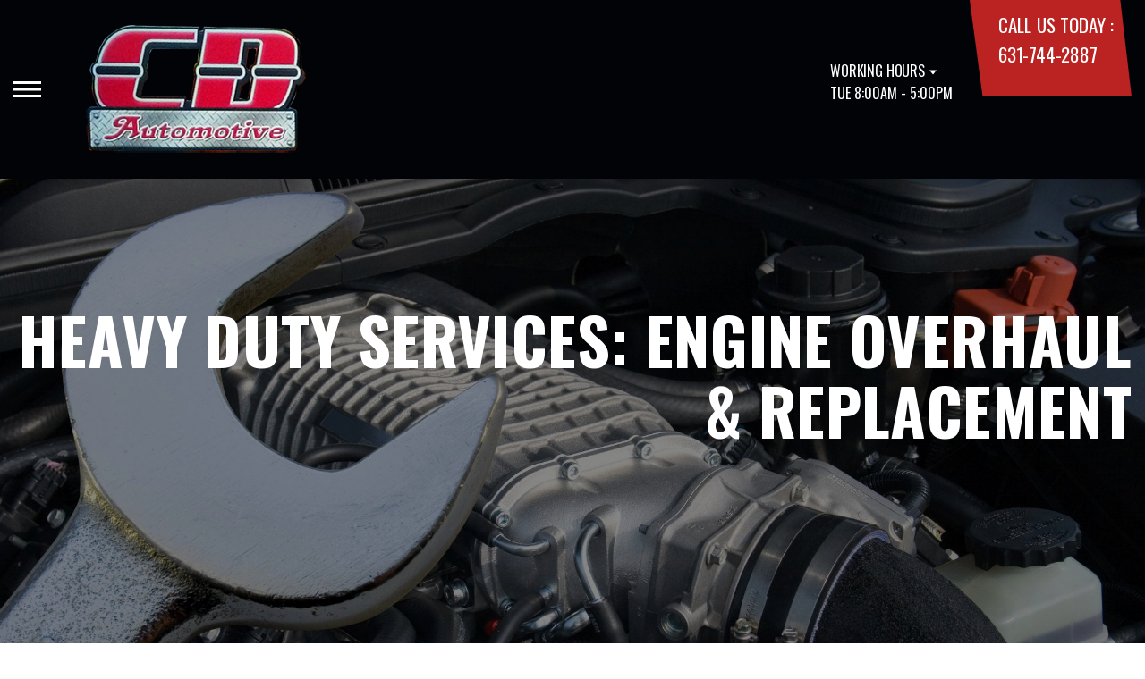

--- FILE ---
content_type: text/html; charset=UTF-8
request_url: https://www.cdautomotiveenterprises.com/Rocky-Point-engine-overhaul-replacement.html
body_size: 50644
content:
<!DOCTYPE html>
<html lang="en">
	<head>

 		<meta charset="utf-8">
	<meta name="viewport" content="width=device-width, initial-scale=1.0">

	<title>Engine Repair Services, Rocky Point NY | C D Automotive Enterprises</title>
 	<meta http-equiv="Content-type" content="text/html; charset=utf-8" />
 	<meta name="geo.position" content="40.941997; -72.942052"/>
 	<meta name="geo.placename" content="Rocky Point, NY"/>
 	<meta name="geo.region" content="US-NY" />
 	<meta name="ICBM" content="40.941997,-72.942052" />
 	<meta name="Description" content="C D Automotive Enterprises in Rocky Point, NY offers comprehensive engine overhaul, replacement, or maintenance services."/>
 	<meta name="viewport" content="width=device-width, initial-scale=1.0">
 	<link rel="shortcut icon" type="image/x-icon" href="https://cdn.repairshopwebsites.com/defaults/images/favicon.ico" />
 	<meta charset="utf-8" />
 	<meta name="thumbnail" content="https://www.cdautomotiveenterprises.com/custom/375_350px.jpg" />         <meta property="og:image" content="https://www.cdautomotiveenterprises.com/custom/375_350px.jpg" />
 	<link rel="canonical" href="https://www.cdautomotiveenterprises.com/Rocky-Point-engine-overhaul-replacement.html" />
 	
 
 		<link rel="stylesheet" href="https://cdn.repairshopwebsites.com/defaults/css/rateit.css" type="text/css" media="screen" />
	<link href="https://fonts.googleapis.com/css?family=Oswald:300,400,500,600,700&display=swap" rel="stylesheet">

	<!-- Vendor Styles -->
	<link rel="stylesheet" href="css/aos.css" />

	<!-- App Styles -->
	<link rel="stylesheet" href="https://cdn.repairshopwebsites.com/templates/71/css/css.css" />
	<link rel="stylesheet" href="https://cdn.repairshopwebsites.com/defaults/css/default.css" type="text/css" media="all" />


 	<style>


body {
    color: #000000; 
    background-color: #FFFFFF; 
    
}

h1 {
  color: #000000; 

}

.header {
    background-color: #010307; 
    color: #FFFFFF; 
}

.hours_dropdown {
    color: #FFFFFF; 
}

.header .header__contacts {
    background-color: #BB2222; 
}

.contacts {
    color: #FFFFFF;
}

.nav-trigger span, .nav-trigger:before, .nav-trigger:after {
    background-color: #FFFFFF; 
}

.nav {
    background-color: rgba(0,0,0, 0.96); 
    
    color: #DCD7D7; 

}

@media (max-width: 767px) {
.nav > ul > li:hover > a {
    background: rgba(0,0,0, 0.96);
}}

.nav > ul > li > a {
    color: #DCD7D7;
}

.nav .sub a {
    color: #DCD7D7;
}


.nav li a:hover  {
    color: #FFFFFF !important;
}

.nav .sub a:hover  {
    color: #BB2222 !important;
}



.hero__content h1 {
    color: #FFFFFF; 
}

.hero__content h2 {
    color: #FFFFFF; 
}

.hero__content p {
    color: #FFFFFF; 
}


.hero__content .btn {

    background-color: #BB2222; 
    color: #FFFFFF; 

}


.hero .hero__bar {

    background-color: #9FB9B9; 
    color: #FFFFFF;
}

.list-locations {
    color: #FFFFFF;
}

.section-serving .section__aside { 
    background-color: #BB2222;
}

.section-serving .section__content {
    background-color: #FFFFFF;
}

.section-serving {
    background-color: #FFFFFF;
}

.section-serving h2.h4 {
    color: #FFFFFF; 
}

.list-cities {
    color: #000000; 
}

.services--section .grid__col:hover {
  -webkit-box-shadow: 0 0 3.6rem 0 rgba(187,34,34, 0.26);
          box-shadow: 0 0 3.6rem 0 rgba(187,34,34, 0.26);
}

.services--section { 
    background-color: #FFFFFF ; 
}

.services--section .section__head {
    color: #000000; 
}

.services--section .section__head h2 {
    color: #000000; 
}

.services--section .h6 {
    color: #000000; 
}

.services--section p {
    color: #000000; 
}

.services--section .btn {
    background-color: #BB2222; 
    color: #FFFFFF; 
}

.section--cards {
   background-color: #FFFFFF; 
}

.section--cards .section__head {
    color: #000000; 
}

.section--cards .section__head h2 {
    color: #000000; 
}

.section--cards .coupons--color1 .card__head {
 background-color: #9FB9B9; 
}

.section--cards .coupons--color1 .card__head-content {
  color: #FFFFFF; 

}

.coupons--color2 .card__head-content h3.h3 {
  color: #FFFFFF !important; 
}

.coupons--color1 .card__head-content h3.h3 {
  color: #FFFFFF !important; 
}

.section--cards .coupons--color2 .card__head {
 background-color: #9FB9B9; 
}

.section--cards .coupons--color2 .card__head-content {
  color: #FFFFFF; 

}


.card__body {
    background-color: #FFFFFF;
}

.card {
    background-color: #FFFFFF;
}

.section--cards .h5 {
    color: #000000 !important;  
}

.section--cards .card p {
    color: #000000 !important;  
}

.section--cards .btn {
    background-color: #BB2222; 
    color: #FFFFFF; 
}

.section--testimonials .h3 {
    color: #000000; 
}

.section--testimonials {
    background-color: #FFFFFF; 
}

.testimonial {
    background-color: #FFFFFF; 

}

.testimonial blockquote {
    color: #000000; 
}

.testimonial cite {
    color: #05236D; 

}

.section--testimonials .btn {
    background-color: #BB2222; 
    color: #FFFFFF;
}


.section--articles {
    background-color: #FFFFFF; 
}


.section--articles .section__head {
 color: #000000; 
}

.section--articles .section__head h2 {
 color: #000000; 
}

.article h3.h5 {
    color: #050505; 
}

.article p {
    color: #000000; 
}


.article .link {
    color: #05236D; 
}

.article .link:hover {
    color: #BB2222; 
}



.section-associations .section__aside {
    background-color: #BB2222; 
}

.section-associations .section__content{
    background-color: #EFEFEF; 
}

.section-associations {
    background-color: #EFEFEF; 
}

.section-associations .section__aside-inner h4 {
    color: #FFFFFF; 

}

.section--locations {
    background-color: #FFFFFF ; 
}

.section--locations .section__content {
    background-color: #9FB9B9 ; 
}

.section--locations .contacts {
    color: #FFFFFF; 
}

.footer {
    background-color: #000000; 
    color: #FFFFFF; 
}

.footer h3 {
    color: #FFFFFF; 
}

.footer .copy_shell {
    background-color: #BB2222; 
}

.footer .copyright p {
    color: #FFFFFF; 
}


.section--about h2.h3 small {
    color: #BB2222;
}

.section--about { 
    color: #000000;
}

.section--about .h1, h1, .h2, h2, .h3, h3, .h4, h4, .h5, h5, .h6, h6 { 
    color: #000000;
}

.contacts li {
    margin-right: 10px;
}

.dropdown--hours {
    background-color: rgba(0,0,0, 0.66) !important;
}

.dropdown--hours ul {
    background-color: rgba(0,0,0, 0.66);
    color: #FFFFFF;
}

.section--locations .btn {
    background-color: #BB2222;
    color: #FFFFFF;
}


.section--invite {
    background-color: #9FB9B9; 
}

.section--invite h2 {
    color: #FFFFFF;
}

.section--invite .section__content {
    color: #FFFFFF;
}


.section--invite .btn {
    background-color: #BB2222;
    color: #FFFFFF;

}

.section-newsletter .section__aside {
    background-color: #BB2222; 
}

.section-newsletter .section__content{
    background-color: #EFEFEF; 
}

.section-newsletter {
    background-color: #EFEFEF; 
}

.section-newsletter .section__aside-inner h4 {
    color: #FFFFFF; 

}

.section-newsletter .btn {
    background-color: #9FB9B9; 
    color: #FFFFFF; 
}

.fancy-wrapper h1 { color: inherit; }
#appointment h2 { color: inherit; }
#type_of_appointment_tbl { color: inherit; }
.small_notes { color: inherit; }
#survey_table td { color: inherit; }
#survey_table th { color: inherit; }

.hero .hero__content { text-align: right; }




.footer_new {
  background-color:#010307;
  color: #FFFFFF;
}

.footer_new h5 {
  color: #FFFFFF;
}

.footer_new h6 {
  color: #FFFFFF;
}

.footer_new .footer__actions_new ul a {
  background-color: #FFFFFF;
}

.footer_new .footer__actions_new ul picture {
  background-color:#010307;
}

.footer_new .footer__actions_new {
    border: 1px solid #FFFFFF;
}

</style>
        <script src="https://code.jquery.com/jquery-3.1.1.min.js" integrity="sha256-hVVnYaiADRTO2PzUGmuLJr8BLUSjGIZsDYGmIJLv2b8=" crossorigin="anonymous"></script>	

<script src="js/functions.js" defer></script>

<script src="js/dropdown.js" defer></script>

<script type="text/javascript" src="https://cdn.repairshopwebsites.com/defaults/js/jquery.rateit.js" defer></script>

<script type="text/javascript">
// Mobile slide up menu
$(function() {
  $('.footer-call-btn-overlay .btn__close').on('click', function (e) {
    e.preventDefault();
    $('.footer-call-btn-overlay').slideUp();
  });	
});
</script>





<script>
$( document ).ready(function() {

	// Hours
	 var today = new Date();
	 var day = today.getDay();
	 
	 if (day == 0) {
		$("#sun").addClass("active");
	        const todayHours = $('.dropdown--hours .active').html();
	        $('.hours__today').html("SUN " + todayHours);

	 } else if (day == 1) {
		$("#mon").addClass("active");
	        const todayHours = $('.dropdown--hours .active').html();
	        $('.hours__today').html("MON " + todayHours);

	 } else if (day == 2) {
		$("#tue").addClass("active");
	        const todayHours = $('.dropdown--hours .active').html();
	        $('.hours__today').html("TUE " + todayHours);

	 } else if (day == 3) {
		$("#wed").addClass("active");
	        const todayHours = $('.dropdown--hours .active').html();
	        $('.hours__today').html("WED " + todayHours);

	 } else if (day == 4) {
		$("#thur").addClass("active");
	        const todayHours = $('.dropdown--hours .active').html();
	        $('.hours__today').html("THU " + todayHours);

	 } else if (day == 5) {
		$("#fri").addClass("active");
	        const todayHours = $('.dropdown--hours .active').html();
	        $('.hours__today').html("FRI " + todayHours);

	 } else if (day == 6) {
		$("#sat").addClass("active");
	        const todayHours = $('.dropdown--hours .active').html();
	        $('.hours__today').html("SAT " + todayHours);
	 }


	
	

});
</script>




        


<script type="application/ld+json"> { "@context" : "http://schema.org", "@type" : "AutoRepair", "name" : "C D Automotive Enterprises", "description" : "C D Automotive Enterprises | Expert Auto Repair Services in Rocky Point, NY. Call Today 631-744-2887 or drop by 50B Rocky Point Yaphank Rd", "url" : "https://www.cdautomotiveenterprises.com", "id" : "https://www.cdautomotiveenterprises.com/", "image" : "https://www.cdautomotiveenterprises.com/custom/logo.png", "priceRange" : "$", "address" : { "@type": "PostalAddress", "streetAddress": "50B Rocky Point Yaphank Rd", "addressLocality": "Rocky Point", "addressRegion": "NY", "postalCode": "11778", "addressCountry": "US"}, "geo" : { "@type": "GeoCoordinates", "latitude": "40.941997", "longitude": "-72.942052"}, "telephone" : "631-744-2887", "openingHours": [ "Mo 08:00-17:00", "Tu 08:00-17:00", "We 08:00-17:00", "Th 08:00-17:00", "Fr 08:00-17:00", "Sa 00:00-00:00", "Su 00:00-00:00"], "areaServed" : ["Rocky Point", "Shoreham", "Shoreham", "Wading River", "Miller Place", "Sound Beach", "Middle Island", "Mt Sinai", "Calverton", "Ridge"], "sameAs" : ["https://g.page/CD-Automotive-enterprises?share","https://www.facebook.com/CDAutomotiveenterprises/"], "aggregateRating" : {"@type": "AggregateRating", "ratingValue": "5.0",  "reviewCount": "22"},"review": [{"@type": "Review", "url": "https://www.cdautomotiveenterprises.com/Shoreham-testimonials.html","author": {"@type": "Person","name": "John Jackson" },"description": "Excellent repair shop. Fair prices extremely honest mechanics. I've been using them for years. Highly recommend them.", "inLanguage": "en", "reviewRating": { "@type": "Rating","worstRating": 1,"bestRating": 5,"ratingValue": 5.0}},{"@type": "Review", "url": "https://www.cdautomotiveenterprises.com/Shoreham-testimonials.html","author": {"@type": "Person","name": "Cliff Jones" },"description": "Most qualified staff.  Honest fair service.", "inLanguage": "en", "reviewRating": { "@type": "Rating","worstRating": 1,"bestRating": 5,"ratingValue": 5.0}},{"@type": "Review", "url": "https://www.cdautomotiveenterprises.com/Shoreham-testimonials.html","author": {"@type": "Person","name": "katherine kovachg" },"description": "Needed a battery jump, and C D was there within a half hour. Service guy was quick, efficient, polite, and friendly. Couldn't ask for better service. Add an extra star for reasonable rates.", "inLanguage": "en", "reviewRating": { "@type": "Rating","worstRating": 1,"bestRating": 5,"ratingValue": 5.0}},{"@type": "Review", "url": "https://www.cdautomotiveenterprises.com/Shoreham-testimonials.html","author": {"@type": "Person","name": "Charles Mohr" },"description": "Very professional and service was great", "inLanguage": "en", "reviewRating": { "@type": "Rating","worstRating": 1,"bestRating": 5,"ratingValue": 5.0}},{"@type": "Review", "url": "https://www.cdautomotiveenterprises.com/Shoreham-testimonials.html","author": {"@type": "Person","name": "Orlando Urena-Cordero" },"description": "CD Automotive certainly accommodating me on the date of 3/10/2023. I truly appreciate how the mechanic took the time to repair my vehicle. All personnels certainly was respectful, professional and most importantly understanding. I highly recommend that everyone seeks CD Automotive for repairs. Again thank you for your help and consideration.", "inLanguage": "en", "reviewRating": { "@type": "Rating","worstRating": 1,"bestRating": 5,"ratingValue": 5.0}},{"@type": "Review", "url": "https://www.cdautomotiveenterprises.com/Shoreham-testimonials.html","author": {"@type": "Person","name": "Kathy Welborne" },"description": "Great service knowledgeable mechanics", "inLanguage": "en", "reviewRating": { "@type": "Rating","worstRating": 1,"bestRating": 5,"ratingValue": 5.0}},{"@type": "Review", "url": "https://www.cdautomotiveenterprises.com/Shoreham-testimonials.html","author": {"@type": "Person","name": "Peggy Prunty" },"description": "Professional, affordable and honest.", "inLanguage": "en", "reviewRating": { "@type": "Rating","worstRating": 1,"bestRating": 5,"ratingValue": 5.0}},{"@type": "Review", "url": "https://www.cdautomotiveenterprises.com/Shoreham-testimonials.html","author": {"@type": "Person","name": "rAm Mohy" },"description": "Do you guys work on commercial semi Trucks?", "inLanguage": "en", "reviewRating": { "@type": "Rating","worstRating": 1,"bestRating": 5,"ratingValue": 5.0}},{"@type": "Review", "url": "https://www.cdautomotiveenterprises.com/Shoreham-testimonials.html","author": {"@type": "Person","name": "Deborah Bauer" },"description": "I've brought my cars to C&D for years because I get straight talk and never feel as though they have done any work that didn't need to be done. I know enough about cars to have fairly decent judgement in this area. I am happy to see that they've added extra safety measures for COVID Control as well. Thank you C&D for demonstrating your concern for your customer's well being!", "inLanguage": "en", "reviewRating": { "@type": "Rating","worstRating": 1,"bestRating": 5,"ratingValue": 5.0}},{"@type": "Review", "url": "https://www.cdautomotiveenterprises.com/Shoreham-testimonials.html","author": {"@type": "Person","name": "Tim McGarr" },"description": "Great shop, they will make sure everything is good with your vehicle and not kill you on the price.\r\nThis is a shop you can trust.", "inLanguage": "en", "reviewRating": { "@type": "Rating","worstRating": 1,"bestRating": 5,"ratingValue": 5.0}},{"@type": "Review", "url": "https://www.cdautomotiveenterprises.com/Shoreham-testimonials.html","author": {"@type": "Person","name": "William Labozetta" },"description": "Chris and Rosario are awesome.  They actually care about the customers which is hard to find these days. They are honest, thorough with great prices. Everyone from the office personnel to mechanics are top notch! You want it done right the first time go to CD Automotive.", "inLanguage": "en", "reviewRating": { "@type": "Rating","worstRating": 1,"bestRating": 5,"ratingValue": 5.0}},{"@type": "Review", "url": "https://www.cdautomotiveenterprises.com/Shoreham-testimonials.html","author": {"@type": "Person","name": "Justin Hoffman" },"description": "They did my inspection even when they were booked up. I left my truck there and they took care of the inspection that day. Very professional!", "inLanguage": "en", "reviewRating": { "@type": "Rating","worstRating": 1,"bestRating": 5,"ratingValue": 5.0}},{"@type": "Review", "url": "https://www.cdautomotiveenterprises.com/Shoreham-testimonials.html","author": {"@type": "Person","name": "Ellen Oakley" },"description": "I have been using CD for 22 years. They are amazing and have always went to great lengths to take care of me and my families automotive needs", "inLanguage": "en", "reviewRating": { "@type": "Rating","worstRating": 1,"bestRating": 5,"ratingValue": 5.0}},{"@type": "Review", "url": "https://www.cdautomotiveenterprises.com/Shoreham-testimonials.html","author": {"@type": "Person","name": "Andrew Anker" },"description": "Been going here for years.  Always honest.  Seem not to charge enough but can't complain about that.   Always get it right the first time.", "inLanguage": "en", "reviewRating": { "@type": "Rating","worstRating": 1,"bestRating": 5,"ratingValue": 5.0}},{"@type": "Review", "url": "https://www.cdautomotiveenterprises.com/Shoreham-testimonials.html","author": {"@type": "Person","name": "Brian Joy" },"description": "Chris and his team are the honest and hardworking to ensure your car leaves right. Great job guys!", "inLanguage": "en", "reviewRating": { "@type": "Rating","worstRating": 1,"bestRating": 5,"ratingValue": 5.0}},{"@type": "Review", "url": "https://www.cdautomotiveenterprises.com/Shoreham-testimonials.html","author": {"@type": "Person","name": "karen flanagan" },"description": "Very good", "inLanguage": "en", "reviewRating": { "@type": "Rating","worstRating": 1,"bestRating": 5,"ratingValue": 5.0}},{"@type": "Review", "url": "https://www.cdautomotiveenterprises.com/Shoreham-testimonials.html","author": {"@type": "Person","name": "Joel Usher" },"description": "Knowledgeable, honest, prompt, professional and fair.  These are my go to people for my truck fleet for years.  Both for standard maintenance, repairs and emergencies.", "inLanguage": "en", "reviewRating": { "@type": "Rating","worstRating": 1,"bestRating": 5,"ratingValue": 5.0}},{"@type": "Review", "url": "https://www.cdautomotiveenterprises.com/Shoreham-testimonials.html","author": {"@type": "Person","name": "awd ken" },"description": "C&D Automotive does it for me yet again. Always reliable, fair and great work. I rely on my trucks running and operating perfectly for my business and C&D is the only place I'll take my vehicles. Thanks again guys!", "inLanguage": "en", "reviewRating": { "@type": "Rating","worstRating": 1,"bestRating": 5,"ratingValue": 5.0}},{"@type": "Review", "url": "https://www.cdautomotiveenterprises.com/Shoreham-testimonials.html","author": {"@type": "Person","name": "michael genzale" },"description": "Great service, great price. A perfect combination. I highly recommend!", "inLanguage": "en", "reviewRating": { "@type": "Rating","worstRating": 1,"bestRating": 5,"ratingValue": 5.0}},{"@type": "Review", "url": "https://www.cdautomotiveenterprises.com/Shoreham-testimonials.html","author": {"@type": "Person","name": "Ed Murphy" },"description": "I have been using C D Automotive for over 20 years. I've seen this company grow from a hole in the wall location to one of the top towing and auto repair shops in Suffolk County. Chris , Ken and Brad treat me like family. The service is excellent and the price is affordable.", "inLanguage": "en", "reviewRating": { "@type": "Rating","worstRating": 1,"bestRating": 5,"ratingValue": 5.0}},{"@type": "Review", "url": "https://www.cdautomotiveenterprises.com/Shoreham-testimonials.html","author": {"@type": "Person","name": "Kennedy Brouard" },"description": "MY Toyota SUV broke down on Sunrise Hwy. on my way to Watermill , NY on June 2, 2016. AAA towed my SUV to CD Automotive repair Shop in rocky point, NY.\r\nThey determined my radiator needed to be replaced. I arrived at approximately 3:00 pm.  The shop owner had the upper, and lower hoses, and a new radiator  installed the same day so i could return home to Malone, NY .\r\nWhat was amazing to experience was the professional service and VIP treatment from this shop for a complete stranger. The only thing i had going for me was that i was a member of AAA. At first I was informed that repairs could not be done until the following day.\r\nHowever after i explained that i was only on long island for the memorial day weekend to see my Mom, and family; and had to get back home that night. Chris, the owner made magic in my life. I needed my SUV in tip top shape, and he made in happen immediately.\r\nThe shop closed at 5:00 pm on June 2, 2016, The shop owner stayed open until six pm for repairs to SUV to be completed.\r\nMy SUV performed beautifully for the seven and a half hour drive to my home in upstate NY.", "inLanguage": "en", "reviewRating": { "@type": "Rating","worstRating": 1,"bestRating": 5,"ratingValue": 5.0}},{"@type": "Review", "url": "https://www.cdautomotiveenterprises.com/Shoreham-testimonials.html","author": {"@type": "Person","name": "Antonino Atl" },"description": "Cd auto has excellemt mechanic and pro staff repaired my car and did it cheap.people complain when there car needs  excess repair by there own fault.", "inLanguage": "en", "reviewRating": { "@type": "Rating","worstRating": 1,"bestRating": 5,"ratingValue": 5.0}}]} </script>

</head>

<body>

	<div class="wrapper">

    

<header class="header">
	<a href="#content" class="sr-only skipper" title="">Skip to main content</a>

	<div class="header__inner">
		<div class="header__aside">
			<div class="header__actions">
				<a href="#" class="nav-trigger js-nav-trigger" title="open-navigation-button">
					<span></span>
				</a>
			</div><!-- /.header__actions -->

			<nav class="nav js-nav-holder">
                                            <ul><li class = " has-dd"><a href = "Rocky-Point-auto-repairs.html">Our Shop</a><div class = "sub"><ul><li><a href = "coupons.html" target = "new">Coupons</a></li><li><a href = "Rocky-Point-auto-repair-shop-location.html">Location</a></li><li><a href = "Rocky-Point-testimonials.html">Reviews</a></li><li><a href = "Rocky-Point-customer-service.html">Customer Service</a></li></ul></div></li><li class = " has-dd"><a href = "Rocky-Point-auto-service-repair.html">Auto Repair</a><div class = "sub"><ul><li><a href = "Rocky-Point-auto-service-repair.html">Repair Services</a></li><li><a href = "guarantee.html">Guarantees</a></li></ul></div></li><li class = " has-dd"><a href = "Rocky-Point-auto-repair-shop.php">Repair Tips</a><div class = "sub"><ul><li><a href = "Rocky-Point-auto-repair-shop.php">Contact Us</a></li><li><a href = "Rocky-Point-broken-car.html">Is My Car Broken?</a></li><li><a href = "Rocky-Point-general-maintenance.html">General Maintenance</a></li><li><a href = "Rocky-Point-helpful-info.html">Cost Saving Tips</a></li><li><a href = "Rocky-Point-gas-price-calculator.php">Trade in a Gas Guzzler</a></li><li><a href = "Rocky-Point-tire-selector.php">Buy Tires</a></li></ul></div></li><li class = " has-dd"><a href = "Rocky-Point-auto-repair-shop.php">Contact Us</a><div class = "sub"><ul><li><a href = "Rocky-Point-auto-repair-shop.php">Contact Us</a></li><li><a href = "Rocky-Point-auto-repair-shop-location.html">Location</a></li><li><a href = "defaults/files/DrivabilityForm.pdf" target = "new">Drop-Off Form</a></li><li><a href = "Rocky-Point-customer-survey.php">Customer Survey</a></li><li><a href = "Rocky-Point-appointment-request.php">Appointment Request</a></li><li><a href = "Rocky-Point-ask-an-expert.php">Ask The Mechanic</a></li></ul></div></li><li><a href = "Rocky-Point-appointment-request.php">Appointment Request</a></li></ul>                                       
			</nav><!-- /.nav -->

			<a href="index.php" class="logo" title="">
				<img src="custom/logo.png" alt="logo-image" width="182" height="69">
			</a>

                        

		</div><!-- /.header__aside -->

		<div class="header__content">
			<div class="dropdown js-dropdown hidden-xs hours_dropdown">
				<span class="dropdown__title">working hours</span>

				<p class="dropdown__message hours__today"></p>

				<ul class = "dropdown--hours">
                                      <ul>
									<li>
										<strong>Mon</strong>
										
										<span id="mon" >8:00AM - 5:00PM</span>
									</li>
									
									<li>
										<strong>Tue</strong>
										
										<span id="tue">8:00AM - 5:00PM</span>
									</li>
									
									<li>
										<strong>Wed</strong>
										
										<span id="wed">8:00AM - 5:00PM</span>
									</li>
									
									<li>
										<strong>Thu</strong>
										
										<span id="thur">8:00AM - 5:00PM</span>
									</li>
									
									<li>
										<strong>Fri</strong>
										
										<span id="fri">8:00AM - 5:00PM</span>
									</li>
									
									<li>
										<strong>Sat</strong>
										
										<span id="sat">Closed</span>
									</li>
									
									<li>
										<strong>Sun</strong>
										
										<span id="sun">Closed</span>
									</li>

<li><small><div style='text-align:center;'></div></small></li>
								</ul>
				</ul>
			</div><!-- /.dropdown -->

			<div class="header__contacts hidden-xs">
				<div class="contacts">
					<span>call us today :</span>
					<ul>
						<li><a href = "tel:6317442887">631-744-2887</a></li>
					</ul>
				</div><!-- /.contacts -->
			</div><!-- /.header__contacts -->

		</div><!-- /.header__content -->
	</div><!-- /.header__inner -->
</header><!-- /.header -->


<div class="content" id="content">


			<div class="hero hero--alt" id="content">
				<div class="shell">
					<div class="hero__actions-mobile visible-xs-block hidden-sm">
						<ul class="list-features">
							<li>
								<a href="#" class="list__image" title="">
									<img src="images/clock@2x.png" alt="image-clock" width="16" height="17">
								</a>
							</li>

							<li>
								<a href="#" class="list__image" title="">
									<img src="images/location-icon-blue@2x.png" alt="image-location" width="9" height="14">
								</a>
							</li>

							<li>
								<a href="#" class="list__image" title="">
									<img src="images/phone@2x.png" alt="image-phone" width="13" height="13">
								</a>
							</li>
						</ul><!-- /.list-features -->
					</div><!-- /.hero__actions-mobile visible-xs-block hidden-sm -->

					<div class="hero__bar hidden-xs">
						<div class="hero__bar-inner">
							<ul class="list-locations list-locations--alt">
                                                                 <div class = "nav-location" style = "display: block !important;">
<p><img src="images/white_icon.png" alt="pin" width="12" height="12"><b>    C D Automotive Enterprises</b>
<a href = "https://maps.google.com/maps?q=50B Rocky Point Yaphank Rd Rocky Point NY, 11778" target = "new">50B Rocky Point Yaphank Rd
Rocky Point, NY 11778</a>
<a href = "tel:6317442887">631-744-2887</a>
</div>
							</ul><!-- /.list-locations list-locations-/-alt -->
						</div><!-- /.hero__bar-inner -->
					</div><!-- /.hero__bar -->

					<figure class="hero__image-bg">
						<img src="https://cdn.repairshopwebsites.com/defaults/images/Engine-Services-Banner.jpg">
					</figure><!-- /.hero__image-bg -->

                                        <div class="hero__content">
						<h1>Heavy Duty Services: Engine Overhaul & Replacement</h1>
					</div><!-- /.hero__content -->
				</div><!-- /.shell -->
			</div><!-- /.hero hero--alt -->


<div class='shell'>

<br>

                        <div class="breadcrumbs" >
                                <div class="shell">
                                        <a href="index.php">C D AUTOMOTIVE ENTERPRISES</a> > <a href = "Rocky-Point-auto-service-repair.html">Top Level Auto Repair & Maintenance Services</a> > <a href = "Rocky-Point-engine-overhaul-replacement.html">ENGINE & TRANSMISSION</a><br>
                                </div><!-- /.shell -->
                        </div><!-- /.breadcrumbs -->

<p>For the big jobs, take your vehicle to C D Automotive Enterprises! Our expert services are ideal whether you have a late model import or newer domestic vehicle. And because we guarantee the work we perform, you can rest assured you are receiving the highest quality engine overhaul and replacement services in the Rocky Point, NY area.



<br><br>
Our heavy duty services include:
<p><b>Authorized Jasper Dealer</b><br>Give Your Vehicle a New Lease on Life with JASPER. That big oil slick in your driveway or those strange noises from under your hood don't have to mean you'll be saddled with a new car payment soon. Instead, your trusted installer at C D Automotive Enterprises can drop in a completely remanufactured JASPER gas or diesel engine, transmission or differential and get you back on the road again quickly! Call C D Automotive Enterprises at <a href = "tel:6317442887">631-744-2887</a> to schedule an appointment. <b>Proudly remanufactured in the U.S.A.</b></p><p><b>Cylinder Block</b><br>A cylinder block is the powerhouse for the motor vehicle. The solid cast car part houses the cylinders and their components (gaskets, valves, and seals) inside a lubricated and cooled crankcase. Since it is one of the most important parts of your car, the block is designed to be extremely strong and sturdy. Although strong and sturdy, the block is susceptible to failure resulting in a vehicle that won't start. Cracked blocks, porous blocks, core plug, or freeze plug failure are some of the problems facing cylinder blocks. Call <a href = "tel:6317442887">631-744-2887</a> to talk to the mechanics of C D Automotive Enterprises about your cylinder block problems.</p><p><b>Cylinder Head</b><br>A cylinder head is the closed end of a cylinder (located in a car's engine block). It sits above the cylinder block, closing the top of the cylinder and forming the combustion chamber. The cylinder head coordinates airflow in and out of the engine. Since the cylinder head's chief function is to seal the cylinders properly, insufficient compression results in the car being difficult to drive. To have your cylinder head checked and repaired, talk to C D Automotive Enterprises's cylinder head repair and reconditioning specialists today.</p><p><b>Engine Maintenance</b><br>Any car part manufacturer will tell you that preventive maintenance is critical to the part's lifespan. Like other auto parts, car engines aren't built to last forever. However, you can increase the engine's lifespan by performing regular preventive maintenance. The easiest way to maintain peak performance and fuel economy is to provide regular engine maintenance for your vehicle. To have your engine maintained by experts, visit C D Automotive Enterprises.</p><p><b>Engine Replacement</b><br>The engine converts energy into useful mechanical motion. This amazing machine is what keeps your vehicle moving. Although generally reliable, a car engine is susceptible to damage and breakdown. When this happens, do not sit and stress over it. Take action. Take the vehicle to a mechanic for an engine replacement. Bring it to C D Automotive Enterprises. Visit us at 50B Rocky Point Yaphank Rd for quality engine replacement services.</p><p><b>Timing Belt</b><br>A timing belt is a part of your car's internal combustion engine. The belt synchronizes the camshaft and the crankshaft rotation so that the engine valves open and close at the correct timings. Also, the belt prevents the piston from striking the valves in an interference engine. A timing belt is a rubber belt that usually features teeth on the inside surface, while a timing chain is a metal roller chain. Most cars we drive now have timing belts instead of timing chains and gears. Although different manufacturers have their recommended mileage, you need to have your car's timing belt checked regularly. To have it checked by experts, contact C D Automotive Enterprises today.</p>
<br><br>
		<div class="cta_container">
		<div class="cta" style="background: linear-gradient(#9FB9B9B3, #9FB9B9B3), url(https://cdn.repairshopwebsites.com/defaults/images/Services_CTA_Engine_Transmission.jpg); background-size: 100% 100%;">
		<p style="color: #FFFFFF;">To learn more about our Transmission services, call us at <a href = "tel:6317442887">631-744-2887</a> or request a quote by clicking below:</p>
		<br>
		<a style="color: #FFFFFF; background: #C11304;" href="Rocky-Point-auto-repair-shop.php">Request Quote</a>
		</div>
		</div>
		<br>
		<br>
</p>



<br>

</div>



<section class="section section--testimonials">
				<div class="shell">
					<figure class="section__image">
						<img src="images/Testimonials_Back2.jpg" alt="image-people-driving" width="1919" height="683">
					</figure><!-- /.section__image -->

					<div class="section__content">
                                                <header class="section__head">
							<h2 class="h3">OUR REVIEWS</h2>
          <!-- Rateit review stars. This element gets filled by JS below -->  
          <div id='rateit_total'><div class='rateit' data-rateit-value='5.0' data-rateit-ispreset='true' data-rateit-readonly='true'><button id='rateit-reset-3' type='button' data-role='none' class='rateit-reset' aria-label='reset rating' aria-controls='rateit-range-3' style='display: none;'></button></div></div>

							<em id="review_avg">&nbsp;(<span id='review_total'>22</span> Reviews)</em>
						</header><!-- /.section__head -->
						<div class="section__body">
							<div class="testimonials">
								<div class="grid grid--big-gap">
									<div class="grid__col grid__col--1of2 grid__col--eq" style="display: block;">
										<div class="testimonial">
											<figure class="testimonial__image">
												<img src="images/quotes@2x.png" alt="image-quotes" width="34" height="27">
											</figure><!-- /.testimonial__image -->
 <img itemprop="image" class = "hidden-image" src="custom/logo.png" alt="reviewicon"/><meta itemprop="name" content="C D Automotive Enterprises"><meta itemprop="priceRange" content="$"><meta itemprop="telephone" content="631-744-2887">


											<div class="testimonial__content">
												<blockquote>
													<p>Excellent repair shop. Fair prices extremely honest mechanics. I've been using them for years. Highly recommend them.</p>
												</blockquote>

												<cite><span itemprop="author">John Jackson</span><meta itemprop="datePublished" content="2023-01-08">, 01/08/2023</cite>

												<div class="list-stars list-stars--alt">
								<ul class="list-stars">
								  <li>									
                                                                    <div class="rateit" data-rateit-value="5.0" data-rateit-ispreset="true" data-rateit-readonly="true"></div>
								  </li>								
							        </ul><!-- /.list-stars -->
												</div><!-- /.list-stars list-stars-/-alt -->
											</div><!-- /.testimonial__content -->
										</div><!-- /.testimonial -->
									</div><!-- /.grid__col grid__col-/-1of2 grid__col-/-eq -->

									<div class="grid__col grid__col--1of2 grid__col--eq hidden-xs"  style="display: block;">
										<div class="testimonial">
											<figure class="testimonial__image">
												<img src="images/quotes@2x.png" alt="image-quotes" width="34" height="27">
											</figure><!-- /.testimonial__image -->

 <img itemprop="image" class = "hidden-image" src="custom/logo.png" alt="reviewicon"/><meta itemprop="name" content="C D Automotive Enterprises"><meta itemprop="priceRange" content="$"><meta itemprop="telephone" content="631-744-2887">


											<div class="testimonial__content">
												<blockquote>
													<p>Most qualified staff.  Honest fair service.</p>
												</blockquote>

												<cite><span itemprop="author">Cliff Jones</span><meta itemprop="datePublished" content="2024-05-30">, 05/30/2024</cite>

												<div class="list-stars list-stars--alt">
								<ul class="list-stars">
								  <li>									
                                                                    <div class="rateit" data-rateit-value="5.0" data-rateit-ispreset="true" data-rateit-readonly="true"></div>
								  </li>								
							        </ul><!-- /.list-stars -->
												</div><!-- /.list-stars list-stars-/-alt -->
											</div><!-- /.testimonial__content -->
										</div><!-- /.testimonial -->
									</div><!-- /.grid__col grid__col-/-1of2 grid__col-/-eq -->
								</div><!-- /.grid grid-/-big-gap -->


							</div><!-- /.testimonials -->

                                          <br>
					<div class="section__actions-alt">
						<a href="Rocky-Point-testimonials.html" class="btn btn--blue btn--small" title="">view all reviews</a>

					</div><!-- /.section__actions-alt -->

						</div><!-- /.section__body -->
					</div><!-- /.section__content -->
				</div><!-- /.shell -->
			</section><!-- /.section section-/-testimonials -->



			<section class="section section--cards">
				<div class="shell">
					<figure class="section__background-image">
						<img src="images/tire-track2.png" alt="tire-track-image" width="407" height="646">
					</figure><!-- /.section__background-image -->

					<header class="section__head">
						<h2 class="h3">Get free Coupons</h2>

						<p>Take advantage of these great offers!</p>
					</header><!-- /.section__head -->

					<div class="section__body">
						<div class="cards">
							<div class="grid">
                                                             								<div class="grid__col grid__col--1of4 grid__col--eq">
									<div class="card  coupons--color1  ">
										<header class="card__head">
											<div class="card__head-content">
												<h3 class="h3">
													$2.00 Off Oil Change Lube & Filter
												</h3>
											</div><!-- /.card__head-content -->

											<figure class="card__head-image">
											</figure><!-- /.card__head-image -->
										</header><!-- /.card__head -->

										<div class="card__body">
											<h3 class="h5">And a Free Courtesy Check to Make Sure Everything is Ok</h3>

											<p>one coupon per person. cannot be combined with other offers.</p>

											<div class="card__actions">
												<a href="coupons.html" class="btn btn--smaller btn--dark" title="">view coupon</a>
											</div><!-- /.card__actions -->
										</div><!-- /.card__body -->
									</div><!-- /.card -->
								</div><!-- /.grid__col grid__col-/-1of4 grid__col-/-eq -->

								<div class="grid__col grid__col--1of4 grid__col--eq">
									<div class="card  coupons--color2  ">
										<header class="card__head">
											<div class="card__head-content">
												<h3 class="h3">
													$50.00 Off of Installation of Engine or Transmission
												</h3>
											</div><!-- /.card__head-content -->

											<figure class="card__head-image">
											</figure><!-- /.card__head-image -->
										</header><!-- /.card__head -->

										<div class="card__body">
											<h3 class="h5"></h3>

											<p>one coupon per person. cannot be combined with other offers.</p>

											<div class="card__actions">
												<a href="coupons.html" class="btn btn--smaller btn--dark" title="">view coupon</a>
											</div><!-- /.card__actions -->
										</div><!-- /.card__body -->
									</div><!-- /.card -->
								</div><!-- /.grid__col grid__col-/-1of4 grid__col-/-eq -->


							</div><!-- /.grid -->
						</div><!-- /.cards -->



					</div><!-- /.section__body -->
				</div><!-- /.shell -->
			</section><!-- /.section section-/-cards -->

			<section class="section-small section-small--alt section-associations">
				<div class="section__aside">
					<div class="section__aside-inner">
						<h4>partners</h4>
					</div><!-- /.section__aside-inner -->
				</div><!-- /.section__aside -->

				<div class="section__content">
					<div class="list-logos">
            <div class="brands">
                                  <div class="brands__item">
                <div class="brand">
                  <a href = "http://www.aaa.com" target='new'><img src = "https://cdn.repairshopwebsites.com/defaults/images/logo-AAA.png" alt = "AAA (American Automobile Association)" border = "0"></a>
                </div><!-- /.brand -->
              </div><!-- /.brands__item -->              <div class="brands__item">
                <div class="brand">
                  <a href = "https://www.ase.com/" target='new'><img src = "https://cdn.repairshopwebsites.com/defaults/images/ase_sm.png" alt = "ASE (Automotive Service Excellence)" border = "0"></a>
                </div><!-- /.brand -->
              </div><!-- /.brands__item -->              <div class="brands__item">
                <div class="brand">
                  <a href = "http://www.carquest.com" target='new'><img src = "https://cdn.repairshopwebsites.com/defaults/images/carquest_sm.png" alt = "CARQUEST" border = "0"></a>
                </div><!-- /.brand -->
              </div><!-- /.brands__item -->              <div class="brands__item">
                <div class="brand">
                  <a href = "http://www.iatn.net" target='new'><img src = "https://cdn.repairshopwebsites.com/defaults/images/iatn_sm.png" alt = "IATN (International Automotive Technicians' Network)" border = "0"></a>
                </div><!-- /.brand -->
              </div><!-- /.brands__item -->              <div class="brands__item">
                <div class="brand">
                  <a href = "https://www.jasperengines.com/" target='new'><img src = "https://cdn.repairshopwebsites.com/defaults/images/jasper_warranty_sm.png" alt = "Jasper" border = "0"></a>
                </div><!-- /.brand -->
              </div><!-- /.brands__item -->              <div class="brands__item">
                <div class="brand">
                  <a href = "http://www.techauto.com" target='new'><img src = "https://cdn.repairshopwebsites.com/defaults/images/logo_technet.gif" alt = "TECH-NET" border = "0"></a>
                </div><!-- /.brand -->
              </div><!-- /.brands__item -->              <div class="brands__item">
                <div class="brand">
                  <img src = "custom/Fleet_Care_Logo_135px.jpg" alt = "Truck Pride" border = "0">
                </div><!-- /.brand -->
              </div><!-- /.brands__item -->              <div class="brands__item">
                <div class="brand">
                  <img src = "custom/AAA_Approved_Auto_Repair_138_px.jpg" alt = "AAA Approved" border = "0">
                </div><!-- /.brand -->
              </div><!-- /.brands__item -->              <div class="brands__item">
                <div class="brand">
                  <a href = "https://mitchell1.com/" target='new'><img src = "https://cdn.repairshopwebsites.com/defaults/images/mitchell1_sm.png" alt = "Mitchell1" border = "0"></a>
                </div><!-- /.brand -->
              </div><!-- /.brands__item -->              <div class="brands__item">
                <div class="brand">
                  <a href = "https://www.interstatebatteries.com/" target='new'><img src = "https://cdn.repairshopwebsites.com/defaults/images/interstate_batteries_sm.png" alt = "Interstate Batteries" border = "0"></a>
                </div><!-- /.brand -->
              </div><!-- /.brands__item -->              <div class="brands__item">
                <div class="brand">
                  <img src = "custom/valvoline_sm.png" alt = "VALVOLINE" border = "0">
                </div><!-- /.brand -->
              </div><!-- /.brands__item -->              <div class="brands__item">
                <div class="brand">
                  <img src = "custom/fluidfilmlogo.webp" alt = "fluid film" border = "0">
                </div><!-- /.brand -->
              </div><!-- /.brands__item -->
	                          <div class="brands__item">
                <div class="brand">
                  <a href="http://www.carcare.org/" target="new"><img src = "images/logo-carAware.gif" alt = "Car Care Aware" border = "0"></a>
                </div><!-- /.brand -->
              </div><!-- /.brands__item -->


            </div><!-- /.brands -->
				
					</div><!-- /.list-logos -->
				</div><!-- /.section__content -->
			</section><!-- /.section-small section-small-/-alt -->




</div>

                  <footer class="footer_new">
			<div class="shell">
				<div class="footer__inner_new">
					<div class="footer__main_new">
						<div class="footer__content_new">
							<a href="#" class="logo_new logo--small_new">
								<span>C D Automotive Enterprises</span>
							</a><!-- /.logo -->
		
							<p>Call today at <a href = "tel:6317442887">631-744-2887</a> or come by the shop at 50B Rocky Point Yaphank Rd, Rocky Point, NY 11778. Ask any car or truck owner in Rocky Point who they recommend. Chances are they will tell you C D Automotive Enterprises.</p>
						</div><!-- /.footer__content -->
		
						<div class="footer__nav-wrapper_new">
							<h5 class="footer__title_new">Navigation</h5>
		
							<nav class="footer__nav_new">
                                                            <ul>
								<li><a href = "Rocky-Point-auto-repairs.html">Our Shop</a></li><li><a href = "Rocky-Point-auto-service-repair.html">Auto Repair</a></li><li><a href = "Rocky-Point-auto-repair-shop.php">Repair Tips</a></li><li><a href = "Rocky-Point-auto-repair-shop.php">Contact Us</a></li><li><a href = "Rocky-Point-appointment-request.php">Appointment Request</a></li>
                                                            </ul>
							</nav><!-- /.footer__nav -->
						</div><!-- /.footer__nav-wrapper -->
		
						<div class="footer__contacts_new">
							<h5 class="footer__title_new">Contact us</h5><!-- /.footer__title -->
		
							<div class="footer__contact_new">
								<h6>Address</h6>
		
								<address>
									50B Rocky Point Yaphank Rd<br>
		                                                        Rocky Point, NY 11778
								</address>
							</div><!-- /.footer__contact -->
		
							<div class="footer__contact_new footer__contact--tel_new">
								<h6>Phone:</h6>
		
								<a href = "tel:6317442887">631-744-2887</a>
							</div><!-- /.footer__contact -->
		
							<div class="footer__contact_new footer__contact--email_new">
								<a href="Rocky-Point-auto-repair-shop.php">Email Us</a>
							</div><!-- /.footer__contact footer__contact--email -->
						</div><!-- /.footer__contacts -->
		
						<div class="footer__socials_new">
							<div class="socials_new">
								<ul>
									<li><a href = "https://g.page/CD-Automotive-enterprises?share" target='new'><img src = "https://cdn.repairshopwebsites.com/defaults/images/sticker_gbp_house.webp" alt = "Google Business Profile" border = "0"></a></li><li><a href = "https://www.facebook.com/CDAutomotiveenterprises/" target='new'><img src = "https://cdn.repairshopwebsites.com/defaults/images/facebook_sticker_sm.webp" alt = "Facebook" border = "0"></a></li>
								</ul>
							</div><!-- /.nav -->
						</div><!-- /.footer__socials -->
					</div><!-- /.footer__main -->
		
					<div class="footer__foot_new">
						<div class="footer__foot-aside_new">
							<p>Copyright @ <script type="text/javascript">var today=new Date(); document.write(today.getFullYear());</script> <a href="http://www.repairshopwebsites.com" target="new">Repair Shop Websites</a>. All Rights Reserved | View Our <a href="privacy-policy.html">Privacy Policy</a></p><!-- /.copyright -->
						</div><!-- /.footer__foot-aside -->
		
						<ul class="footer__payments_new">
							<li><img src="https://cdn.repairshopwebsites.com/defaults/images/pay_amex.png" alt = "American Express"></li><li><img src="https://cdn.repairshopwebsites.com/defaults/images/pay_cash.png" alt = "Cash"></li><li><img src="https://cdn.repairshopwebsites.com/defaults/images/pay_debit_atm.png" alt = "Debit / ATM"></li><li><img src="https://cdn.repairshopwebsites.com/defaults/images/pay_MC.png" alt = "Master Card"></li><li><img src="https://cdn.repairshopwebsites.com/defaults/images/pay_visa.png" alt = "Visa"></li><li><img src="custom/comchek_pay.gif" alt = "Comchek"></li><li><img src="custom/telecheck_logo.gif" alt = "Telecheck"></li>
						</ul><!-- /.footer__payments -->
					</div><!-- /.footer__foot -->
		
					<div class="footer__actions_new">
						<ul>
							<li>
								<a href="tel:631-744-2887">
							                <picture style="mask-image: url(images/ico-phone-red@2x.png)">
								             <img src="images/ico-phone-red@2x.png" width="29" height="29" crossorigin="anonymous" alt="Phone icon">
							                </picture>
								</a>
							</li>
		
							<li>
								<a href="Rocky-Point-auto-repair-shop-location.html">
							                <picture style="mask-image: url(https://cdn.repairshopwebsites.com/templates/78/images/ico-location-red@2x.png)">
								             <img src="https://cdn.repairshopwebsites.com/templates/78/images/ico-location-red@2x.png" width="31" height="36" crossorigin="anonymous" alt="Location icon">
							                </picture>
								</a>
							</li>
		
							<li>
								<a href="#" class="footer__actions-back-to-top_new">
							                <picture style="mask-image: url(https://cdn.repairshopwebsites.com/templates/78/images/arrow.png)">
								             <img src="https://cdn.repairshopwebsites.com/templates/78/images/arrow.png" width="30" height="30" crossorigin="anonymous" alt="Arrow icon">
							                </picture>
								</a>
							</li>
						</ul>
					</div><!-- /.footer__actions -->
				</div><!-- /.footer__inner -->
			</div><!-- /.shell -->
		</footer><!-- /.footer -->





</body>
</html>

